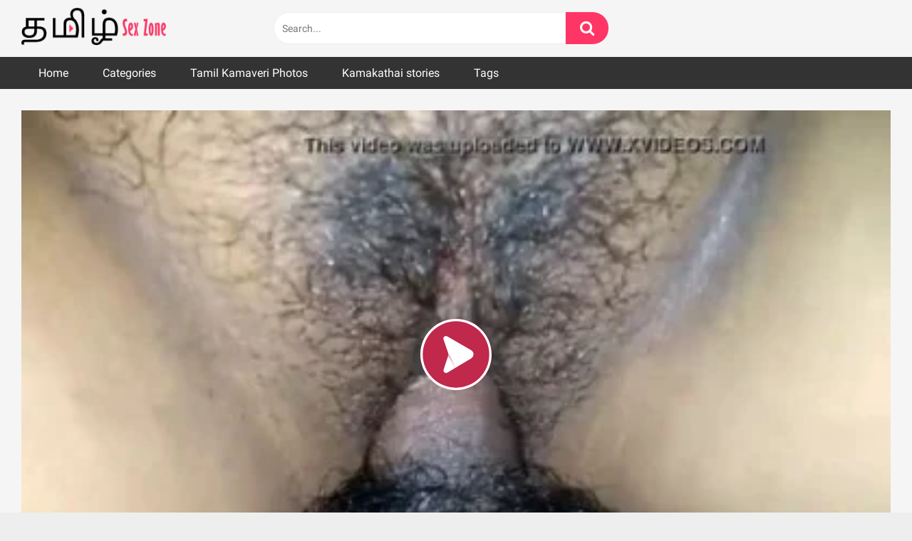

--- FILE ---
content_type: text/html; charset=UTF-8
request_url: https://blazingserver.net/revive/www/delivery/afr.php?zoneid=446&cb=12
body_size: 168
content:
<!DOCTYPE html PUBLIC '-//W3C//DTD XHTML 1.0 Transitional//EN' 'http://www.w3.org/TR/xhtml1/DTD/xhtml1-transitional.dtd'>
<html xmlns='http://www.w3.org/1999/xhtml' xml:lang='en' lang='en'>
<head>
<title>Advertisement</title>
<style type='text/css'>
body {margin:0; height:100%; background-color:transparent; width:100%; text-align:center;}
</style>
</head>
<body>
<iframe src="https://a.chaatwallas.com/OX/K/d.php?s=300x100&lang=English&affID=TSZ-MHEAD&CSRC=RVV" width="300" height="100" scrolling="no" frameborder="0"></iframe><div id='beacon_afff8bd89e' style='position: absolute; left: 0px; top: 0px; visibility: hidden;'><img src='https://blazingserver.net/revive/www/delivery/lg.php?bannerid=2234&amp;campaignid=1341&amp;zoneid=446&amp;loc=https%3A%2F%2Fwww.tamilsexzone.com%2Fdesi-girl-blowjob-fucking-hd-video%2F&amp;cb=afff8bd89e' width='0' height='0' alt='' style='width: 0px; height: 0px;' /></div>
</body>
</html>


--- FILE ---
content_type: text/html; charset=UTF-8
request_url: https://a.chaatwallas.com/OX/K/d.php?s=300x100&lang=English&affID=TSZ-MHEAD&CSRC=RVV
body_size: 370
content:
<html><head><style type='text/css'>body{margin:0;padding:0}</style></head><body><center><a target='_blank' href='https://www.savitabhabhivideos.com/?affID=TSZ-MHEAD&ref=TSZ-MHEAD&utm_source=TSZ-MHEAD'><img border=0 width='300' height='100' src='//a.chaatwallas.com/OX/SPOTS/300x100/SBV/English/sbv_320x180_02_360.gif'></a></center><script defer src="https://static.cloudflareinsights.com/beacon.min.js/vcd15cbe7772f49c399c6a5babf22c1241717689176015" integrity="sha512-ZpsOmlRQV6y907TI0dKBHq9Md29nnaEIPlkf84rnaERnq6zvWvPUqr2ft8M1aS28oN72PdrCzSjY4U6VaAw1EQ==" data-cf-beacon='{"version":"2024.11.0","token":"662fbd4e5ea343ccb377997ac1180814","r":1,"server_timing":{"name":{"cfCacheStatus":true,"cfEdge":true,"cfExtPri":true,"cfL4":true,"cfOrigin":true,"cfSpeedBrain":true},"location_startswith":null}}' crossorigin="anonymous"></script>
</body></html>